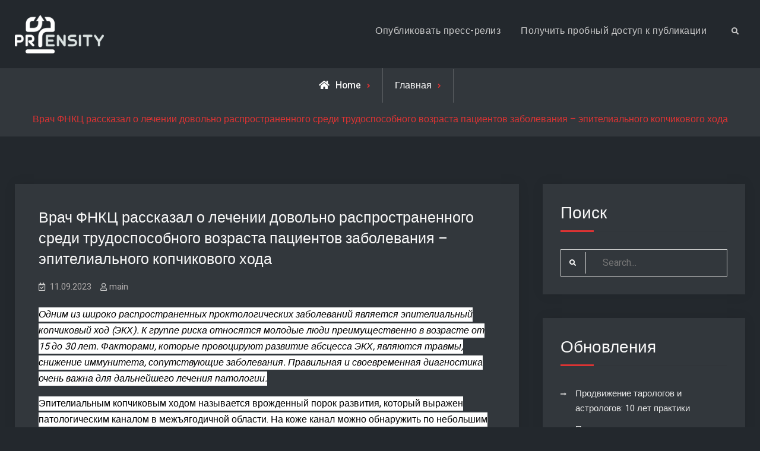

--- FILE ---
content_type: text/html; charset=UTF-8
request_url: https://prensity.ru/start-novost-vrach-fnkc-rasskazal-o-lechenii-dovolno-rasprostr-9d/
body_size: 15816
content:
<!doctype html>
<html lang="ru-RU">
<head>
	<meta charset="UTF-8">
	<meta name="viewport" content="width=device-width, initial-scale=1">
	<link rel="profile" href="https://gmpg.org/xfn/11">
	<title>Врач ФНКЦ рассказал о лечении довольно распространенного среди трудоспособного возраста пациентов заболевания – эпителиального копчикового хода &#8211; Prensity &#8211; PR для профессионалов</title>
<meta name='robots' content='max-image-preview:large' />
	<style>img:is([sizes="auto" i], [sizes^="auto," i]) { contain-intrinsic-size: 3000px 1500px }</style>
	<link rel='dns-prefetch' href='//fonts.googleapis.com' />
<link rel="alternate" type="application/rss+xml" title="Prensity - PR для профессионалов &raquo; Feed" href="https://prensity.ru/feed/" />
<link rel="alternate" type="application/rss+xml" title="Prensity - PR для профессионалов &raquo; Comments Feed" href="https://prensity.ru/comments/feed/" />
<link rel="alternate" type="application/rss+xml" title="Prensity - PR для профессионалов &raquo; Врач ФНКЦ рассказал о лечении довольно распространенного среди трудоспособного возраста пациентов заболевания – эпителиального копчикового хода Comments Feed" href="https://prensity.ru/start-novost-vrach-fnkc-rasskazal-o-lechenii-dovolno-rasprostr-9d/feed/" />
<script type="text/javascript">
/* <![CDATA[ */
window._wpemojiSettings = {"baseUrl":"https:\/\/s.w.org\/images\/core\/emoji\/15.1.0\/72x72\/","ext":".png","svgUrl":"https:\/\/s.w.org\/images\/core\/emoji\/15.1.0\/svg\/","svgExt":".svg","source":{"concatemoji":"https:\/\/prensity.ru\/wp-includes\/js\/wp-emoji-release.min.js?ver=6.8.1"}};
/*! This file is auto-generated */
!function(i,n){var o,s,e;function c(e){try{var t={supportTests:e,timestamp:(new Date).valueOf()};sessionStorage.setItem(o,JSON.stringify(t))}catch(e){}}function p(e,t,n){e.clearRect(0,0,e.canvas.width,e.canvas.height),e.fillText(t,0,0);var t=new Uint32Array(e.getImageData(0,0,e.canvas.width,e.canvas.height).data),r=(e.clearRect(0,0,e.canvas.width,e.canvas.height),e.fillText(n,0,0),new Uint32Array(e.getImageData(0,0,e.canvas.width,e.canvas.height).data));return t.every(function(e,t){return e===r[t]})}function u(e,t,n){switch(t){case"flag":return n(e,"\ud83c\udff3\ufe0f\u200d\u26a7\ufe0f","\ud83c\udff3\ufe0f\u200b\u26a7\ufe0f")?!1:!n(e,"\ud83c\uddfa\ud83c\uddf3","\ud83c\uddfa\u200b\ud83c\uddf3")&&!n(e,"\ud83c\udff4\udb40\udc67\udb40\udc62\udb40\udc65\udb40\udc6e\udb40\udc67\udb40\udc7f","\ud83c\udff4\u200b\udb40\udc67\u200b\udb40\udc62\u200b\udb40\udc65\u200b\udb40\udc6e\u200b\udb40\udc67\u200b\udb40\udc7f");case"emoji":return!n(e,"\ud83d\udc26\u200d\ud83d\udd25","\ud83d\udc26\u200b\ud83d\udd25")}return!1}function f(e,t,n){var r="undefined"!=typeof WorkerGlobalScope&&self instanceof WorkerGlobalScope?new OffscreenCanvas(300,150):i.createElement("canvas"),a=r.getContext("2d",{willReadFrequently:!0}),o=(a.textBaseline="top",a.font="600 32px Arial",{});return e.forEach(function(e){o[e]=t(a,e,n)}),o}function t(e){var t=i.createElement("script");t.src=e,t.defer=!0,i.head.appendChild(t)}"undefined"!=typeof Promise&&(o="wpEmojiSettingsSupports",s=["flag","emoji"],n.supports={everything:!0,everythingExceptFlag:!0},e=new Promise(function(e){i.addEventListener("DOMContentLoaded",e,{once:!0})}),new Promise(function(t){var n=function(){try{var e=JSON.parse(sessionStorage.getItem(o));if("object"==typeof e&&"number"==typeof e.timestamp&&(new Date).valueOf()<e.timestamp+604800&&"object"==typeof e.supportTests)return e.supportTests}catch(e){}return null}();if(!n){if("undefined"!=typeof Worker&&"undefined"!=typeof OffscreenCanvas&&"undefined"!=typeof URL&&URL.createObjectURL&&"undefined"!=typeof Blob)try{var e="postMessage("+f.toString()+"("+[JSON.stringify(s),u.toString(),p.toString()].join(",")+"));",r=new Blob([e],{type:"text/javascript"}),a=new Worker(URL.createObjectURL(r),{name:"wpTestEmojiSupports"});return void(a.onmessage=function(e){c(n=e.data),a.terminate(),t(n)})}catch(e){}c(n=f(s,u,p))}t(n)}).then(function(e){for(var t in e)n.supports[t]=e[t],n.supports.everything=n.supports.everything&&n.supports[t],"flag"!==t&&(n.supports.everythingExceptFlag=n.supports.everythingExceptFlag&&n.supports[t]);n.supports.everythingExceptFlag=n.supports.everythingExceptFlag&&!n.supports.flag,n.DOMReady=!1,n.readyCallback=function(){n.DOMReady=!0}}).then(function(){return e}).then(function(){var e;n.supports.everything||(n.readyCallback(),(e=n.source||{}).concatemoji?t(e.concatemoji):e.wpemoji&&e.twemoji&&(t(e.twemoji),t(e.wpemoji)))}))}((window,document),window._wpemojiSettings);
/* ]]> */
</script>
<style id='wp-emoji-styles-inline-css' type='text/css'>

	img.wp-smiley, img.emoji {
		display: inline !important;
		border: none !important;
		box-shadow: none !important;
		height: 1em !important;
		width: 1em !important;
		margin: 0 0.07em !important;
		vertical-align: -0.1em !important;
		background: none !important;
		padding: 0 !important;
	}
</style>
<link rel='stylesheet' id='wp-block-library-css' href='https://prensity.ru/wp-includes/css/dist/block-library/style.min.css?ver=6.8.1' type='text/css' media='all' />
<style id='wp-block-library-theme-inline-css' type='text/css'>
.wp-block-audio :where(figcaption){color:#555;font-size:13px;text-align:center}.is-dark-theme .wp-block-audio :where(figcaption){color:#ffffffa6}.wp-block-audio{margin:0 0 1em}.wp-block-code{border:1px solid #ccc;border-radius:4px;font-family:Menlo,Consolas,monaco,monospace;padding:.8em 1em}.wp-block-embed :where(figcaption){color:#555;font-size:13px;text-align:center}.is-dark-theme .wp-block-embed :where(figcaption){color:#ffffffa6}.wp-block-embed{margin:0 0 1em}.blocks-gallery-caption{color:#555;font-size:13px;text-align:center}.is-dark-theme .blocks-gallery-caption{color:#ffffffa6}:root :where(.wp-block-image figcaption){color:#555;font-size:13px;text-align:center}.is-dark-theme :root :where(.wp-block-image figcaption){color:#ffffffa6}.wp-block-image{margin:0 0 1em}.wp-block-pullquote{border-bottom:4px solid;border-top:4px solid;color:currentColor;margin-bottom:1.75em}.wp-block-pullquote cite,.wp-block-pullquote footer,.wp-block-pullquote__citation{color:currentColor;font-size:.8125em;font-style:normal;text-transform:uppercase}.wp-block-quote{border-left:.25em solid;margin:0 0 1.75em;padding-left:1em}.wp-block-quote cite,.wp-block-quote footer{color:currentColor;font-size:.8125em;font-style:normal;position:relative}.wp-block-quote:where(.has-text-align-right){border-left:none;border-right:.25em solid;padding-left:0;padding-right:1em}.wp-block-quote:where(.has-text-align-center){border:none;padding-left:0}.wp-block-quote.is-large,.wp-block-quote.is-style-large,.wp-block-quote:where(.is-style-plain){border:none}.wp-block-search .wp-block-search__label{font-weight:700}.wp-block-search__button{border:1px solid #ccc;padding:.375em .625em}:where(.wp-block-group.has-background){padding:1.25em 2.375em}.wp-block-separator.has-css-opacity{opacity:.4}.wp-block-separator{border:none;border-bottom:2px solid;margin-left:auto;margin-right:auto}.wp-block-separator.has-alpha-channel-opacity{opacity:1}.wp-block-separator:not(.is-style-wide):not(.is-style-dots){width:100px}.wp-block-separator.has-background:not(.is-style-dots){border-bottom:none;height:1px}.wp-block-separator.has-background:not(.is-style-wide):not(.is-style-dots){height:2px}.wp-block-table{margin:0 0 1em}.wp-block-table td,.wp-block-table th{word-break:normal}.wp-block-table :where(figcaption){color:#555;font-size:13px;text-align:center}.is-dark-theme .wp-block-table :where(figcaption){color:#ffffffa6}.wp-block-video :where(figcaption){color:#555;font-size:13px;text-align:center}.is-dark-theme .wp-block-video :where(figcaption){color:#ffffffa6}.wp-block-video{margin:0 0 1em}:root :where(.wp-block-template-part.has-background){margin-bottom:0;margin-top:0;padding:1.25em 2.375em}
</style>
<style id='classic-theme-styles-inline-css' type='text/css'>
/*! This file is auto-generated */
.wp-block-button__link{color:#fff;background-color:#32373c;border-radius:9999px;box-shadow:none;text-decoration:none;padding:calc(.667em + 2px) calc(1.333em + 2px);font-size:1.125em}.wp-block-file__button{background:#32373c;color:#fff;text-decoration:none}
</style>
<style id='global-styles-inline-css' type='text/css'>
:root{--wp--preset--aspect-ratio--square: 1;--wp--preset--aspect-ratio--4-3: 4/3;--wp--preset--aspect-ratio--3-4: 3/4;--wp--preset--aspect-ratio--3-2: 3/2;--wp--preset--aspect-ratio--2-3: 2/3;--wp--preset--aspect-ratio--16-9: 16/9;--wp--preset--aspect-ratio--9-16: 9/16;--wp--preset--color--black: #000000;--wp--preset--color--cyan-bluish-gray: #abb8c3;--wp--preset--color--white: #ffffff;--wp--preset--color--pale-pink: #f78da7;--wp--preset--color--vivid-red: #cf2e2e;--wp--preset--color--luminous-vivid-orange: #ff6900;--wp--preset--color--luminous-vivid-amber: #fcb900;--wp--preset--color--light-green-cyan: #7bdcb5;--wp--preset--color--vivid-green-cyan: #00d084;--wp--preset--color--pale-cyan-blue: #8ed1fc;--wp--preset--color--vivid-cyan-blue: #0693e3;--wp--preset--color--vivid-purple: #9b51e0;--wp--preset--gradient--vivid-cyan-blue-to-vivid-purple: linear-gradient(135deg,rgba(6,147,227,1) 0%,rgb(155,81,224) 100%);--wp--preset--gradient--light-green-cyan-to-vivid-green-cyan: linear-gradient(135deg,rgb(122,220,180) 0%,rgb(0,208,130) 100%);--wp--preset--gradient--luminous-vivid-amber-to-luminous-vivid-orange: linear-gradient(135deg,rgba(252,185,0,1) 0%,rgba(255,105,0,1) 100%);--wp--preset--gradient--luminous-vivid-orange-to-vivid-red: linear-gradient(135deg,rgba(255,105,0,1) 0%,rgb(207,46,46) 100%);--wp--preset--gradient--very-light-gray-to-cyan-bluish-gray: linear-gradient(135deg,rgb(238,238,238) 0%,rgb(169,184,195) 100%);--wp--preset--gradient--cool-to-warm-spectrum: linear-gradient(135deg,rgb(74,234,220) 0%,rgb(151,120,209) 20%,rgb(207,42,186) 40%,rgb(238,44,130) 60%,rgb(251,105,98) 80%,rgb(254,248,76) 100%);--wp--preset--gradient--blush-light-purple: linear-gradient(135deg,rgb(255,206,236) 0%,rgb(152,150,240) 100%);--wp--preset--gradient--blush-bordeaux: linear-gradient(135deg,rgb(254,205,165) 0%,rgb(254,45,45) 50%,rgb(107,0,62) 100%);--wp--preset--gradient--luminous-dusk: linear-gradient(135deg,rgb(255,203,112) 0%,rgb(199,81,192) 50%,rgb(65,88,208) 100%);--wp--preset--gradient--pale-ocean: linear-gradient(135deg,rgb(255,245,203) 0%,rgb(182,227,212) 50%,rgb(51,167,181) 100%);--wp--preset--gradient--electric-grass: linear-gradient(135deg,rgb(202,248,128) 0%,rgb(113,206,126) 100%);--wp--preset--gradient--midnight: linear-gradient(135deg,rgb(2,3,129) 0%,rgb(40,116,252) 100%);--wp--preset--font-size--small: 13px;--wp--preset--font-size--medium: 20px;--wp--preset--font-size--large: 36px;--wp--preset--font-size--x-large: 42px;--wp--preset--spacing--20: 0.44rem;--wp--preset--spacing--30: 0.67rem;--wp--preset--spacing--40: 1rem;--wp--preset--spacing--50: 1.5rem;--wp--preset--spacing--60: 2.25rem;--wp--preset--spacing--70: 3.38rem;--wp--preset--spacing--80: 5.06rem;--wp--preset--shadow--natural: 6px 6px 9px rgba(0, 0, 0, 0.2);--wp--preset--shadow--deep: 12px 12px 50px rgba(0, 0, 0, 0.4);--wp--preset--shadow--sharp: 6px 6px 0px rgba(0, 0, 0, 0.2);--wp--preset--shadow--outlined: 6px 6px 0px -3px rgba(255, 255, 255, 1), 6px 6px rgba(0, 0, 0, 1);--wp--preset--shadow--crisp: 6px 6px 0px rgba(0, 0, 0, 1);}:where(.is-layout-flex){gap: 0.5em;}:where(.is-layout-grid){gap: 0.5em;}body .is-layout-flex{display: flex;}.is-layout-flex{flex-wrap: wrap;align-items: center;}.is-layout-flex > :is(*, div){margin: 0;}body .is-layout-grid{display: grid;}.is-layout-grid > :is(*, div){margin: 0;}:where(.wp-block-columns.is-layout-flex){gap: 2em;}:where(.wp-block-columns.is-layout-grid){gap: 2em;}:where(.wp-block-post-template.is-layout-flex){gap: 1.25em;}:where(.wp-block-post-template.is-layout-grid){gap: 1.25em;}.has-black-color{color: var(--wp--preset--color--black) !important;}.has-cyan-bluish-gray-color{color: var(--wp--preset--color--cyan-bluish-gray) !important;}.has-white-color{color: var(--wp--preset--color--white) !important;}.has-pale-pink-color{color: var(--wp--preset--color--pale-pink) !important;}.has-vivid-red-color{color: var(--wp--preset--color--vivid-red) !important;}.has-luminous-vivid-orange-color{color: var(--wp--preset--color--luminous-vivid-orange) !important;}.has-luminous-vivid-amber-color{color: var(--wp--preset--color--luminous-vivid-amber) !important;}.has-light-green-cyan-color{color: var(--wp--preset--color--light-green-cyan) !important;}.has-vivid-green-cyan-color{color: var(--wp--preset--color--vivid-green-cyan) !important;}.has-pale-cyan-blue-color{color: var(--wp--preset--color--pale-cyan-blue) !important;}.has-vivid-cyan-blue-color{color: var(--wp--preset--color--vivid-cyan-blue) !important;}.has-vivid-purple-color{color: var(--wp--preset--color--vivid-purple) !important;}.has-black-background-color{background-color: var(--wp--preset--color--black) !important;}.has-cyan-bluish-gray-background-color{background-color: var(--wp--preset--color--cyan-bluish-gray) !important;}.has-white-background-color{background-color: var(--wp--preset--color--white) !important;}.has-pale-pink-background-color{background-color: var(--wp--preset--color--pale-pink) !important;}.has-vivid-red-background-color{background-color: var(--wp--preset--color--vivid-red) !important;}.has-luminous-vivid-orange-background-color{background-color: var(--wp--preset--color--luminous-vivid-orange) !important;}.has-luminous-vivid-amber-background-color{background-color: var(--wp--preset--color--luminous-vivid-amber) !important;}.has-light-green-cyan-background-color{background-color: var(--wp--preset--color--light-green-cyan) !important;}.has-vivid-green-cyan-background-color{background-color: var(--wp--preset--color--vivid-green-cyan) !important;}.has-pale-cyan-blue-background-color{background-color: var(--wp--preset--color--pale-cyan-blue) !important;}.has-vivid-cyan-blue-background-color{background-color: var(--wp--preset--color--vivid-cyan-blue) !important;}.has-vivid-purple-background-color{background-color: var(--wp--preset--color--vivid-purple) !important;}.has-black-border-color{border-color: var(--wp--preset--color--black) !important;}.has-cyan-bluish-gray-border-color{border-color: var(--wp--preset--color--cyan-bluish-gray) !important;}.has-white-border-color{border-color: var(--wp--preset--color--white) !important;}.has-pale-pink-border-color{border-color: var(--wp--preset--color--pale-pink) !important;}.has-vivid-red-border-color{border-color: var(--wp--preset--color--vivid-red) !important;}.has-luminous-vivid-orange-border-color{border-color: var(--wp--preset--color--luminous-vivid-orange) !important;}.has-luminous-vivid-amber-border-color{border-color: var(--wp--preset--color--luminous-vivid-amber) !important;}.has-light-green-cyan-border-color{border-color: var(--wp--preset--color--light-green-cyan) !important;}.has-vivid-green-cyan-border-color{border-color: var(--wp--preset--color--vivid-green-cyan) !important;}.has-pale-cyan-blue-border-color{border-color: var(--wp--preset--color--pale-cyan-blue) !important;}.has-vivid-cyan-blue-border-color{border-color: var(--wp--preset--color--vivid-cyan-blue) !important;}.has-vivid-purple-border-color{border-color: var(--wp--preset--color--vivid-purple) !important;}.has-vivid-cyan-blue-to-vivid-purple-gradient-background{background: var(--wp--preset--gradient--vivid-cyan-blue-to-vivid-purple) !important;}.has-light-green-cyan-to-vivid-green-cyan-gradient-background{background: var(--wp--preset--gradient--light-green-cyan-to-vivid-green-cyan) !important;}.has-luminous-vivid-amber-to-luminous-vivid-orange-gradient-background{background: var(--wp--preset--gradient--luminous-vivid-amber-to-luminous-vivid-orange) !important;}.has-luminous-vivid-orange-to-vivid-red-gradient-background{background: var(--wp--preset--gradient--luminous-vivid-orange-to-vivid-red) !important;}.has-very-light-gray-to-cyan-bluish-gray-gradient-background{background: var(--wp--preset--gradient--very-light-gray-to-cyan-bluish-gray) !important;}.has-cool-to-warm-spectrum-gradient-background{background: var(--wp--preset--gradient--cool-to-warm-spectrum) !important;}.has-blush-light-purple-gradient-background{background: var(--wp--preset--gradient--blush-light-purple) !important;}.has-blush-bordeaux-gradient-background{background: var(--wp--preset--gradient--blush-bordeaux) !important;}.has-luminous-dusk-gradient-background{background: var(--wp--preset--gradient--luminous-dusk) !important;}.has-pale-ocean-gradient-background{background: var(--wp--preset--gradient--pale-ocean) !important;}.has-electric-grass-gradient-background{background: var(--wp--preset--gradient--electric-grass) !important;}.has-midnight-gradient-background{background: var(--wp--preset--gradient--midnight) !important;}.has-small-font-size{font-size: var(--wp--preset--font-size--small) !important;}.has-medium-font-size{font-size: var(--wp--preset--font-size--medium) !important;}.has-large-font-size{font-size: var(--wp--preset--font-size--large) !important;}.has-x-large-font-size{font-size: var(--wp--preset--font-size--x-large) !important;}
:where(.wp-block-post-template.is-layout-flex){gap: 1.25em;}:where(.wp-block-post-template.is-layout-grid){gap: 1.25em;}
:where(.wp-block-columns.is-layout-flex){gap: 2em;}:where(.wp-block-columns.is-layout-grid){gap: 2em;}
:root :where(.wp-block-pullquote){font-size: 1.5em;line-height: 1.6;}
</style>
<link rel='stylesheet' id='custom-comments-css-css' href='https://prensity.ru/wp-content/plugins/bka-single/asset/styles.css?ver=6.8.1' type='text/css' media='all' />
<link rel='stylesheet' id='versatile-business-style-css' href='https://prensity.ru/wp-content/themes/versatile-business/style.css?ver=20210802-40244' type='text/css' media='all' />
<link rel='stylesheet' id='versatile-business-dark-style-css' href='https://prensity.ru/wp-content/themes/prensity/style.css?ver=20201012-73337' type='text/css' media='all' />
<link rel='stylesheet' id='font-awesome-css' href='https://prensity.ru/wp-content/themes/versatile-business/css/font-awesome/css/all.min.css?ver=5.15.3' type='text/css' media='all' />
<link rel='stylesheet' id='versatile-business-fonts-css' href='https://fonts.googleapis.com/css?family=Heebo%3A300%2C400%2C500%2C600%2C700%2C900&#038;subset=latin%2Clatin-ext' type='text/css' media='all' />
<link rel='stylesheet' id='versatile-business-block-style-css' href='https://prensity.ru/wp-content/themes/versatile-business/css/blocks.min.css?ver=20210802-40244' type='text/css' media='all' />
<script type="text/javascript" src="https://prensity.ru/wp-includes/js/jquery/jquery.min.js?ver=3.7.1" id="jquery-core-js"></script>
<script type="text/javascript" src="https://prensity.ru/wp-includes/js/jquery/jquery-migrate.min.js?ver=3.4.1" id="jquery-migrate-js"></script>
<link rel="https://api.w.org/" href="https://prensity.ru/wp-json/" /><link rel="alternate" title="JSON" type="application/json" href="https://prensity.ru/wp-json/wp/v2/posts/39774" /><link rel="EditURI" type="application/rsd+xml" title="RSD" href="https://prensity.ru/xmlrpc.php?rsd" />
<meta name="generator" content="WordPress 6.8.1" />
<link rel="canonical" href="https://prensity.ru/start-novost-vrach-fnkc-rasskazal-o-lechenii-dovolno-rasprostr-9d/" />
<link rel='shortlink' href='https://prensity.ru/?p=39774' />
<link rel="alternate" title="oEmbed (JSON)" type="application/json+oembed" href="https://prensity.ru/wp-json/oembed/1.0/embed?url=https%3A%2F%2Fprensity.ru%2Fstart-novost-vrach-fnkc-rasskazal-o-lechenii-dovolno-rasprostr-9d%2F" />
<meta name="description" content="Врач ФНКЦ рассказал о лечении довольно распространенного среди трудоспособного возраста пациентов заболевания – эпителиального копчикового хода"><style type="text/css">.recentcomments a{display:inline !important;padding:0 !important;margin:0 !important;}</style>			<style type="text/css" rel="header-image">
				#custom-header {
					background-image: url( https://prensity.ru/wp-content/themes/versatile-business/images/header-image.jpg);
				}
			</style>
				<style type="text/css">
					.site-title,
			.site-description {
				position: absolute;
				clip: rect(1px, 1px, 1px, 1px);
			}
				</style>
		<link rel="apple-touch-icon" sizes="180x180" href="/apple-touch-icon.png">
<link rel="icon" type="image/png" sizes="32x32" href="/favicon-32x32.png">
<link rel="icon" type="image/png" sizes="16x16" href="/favicon-16x16.png">
<link rel="manifest" href="/site.webmanifest">
<link rel="mask-icon" href="/safari-pinned-tab.svg" color="#607271">
<meta name="msapplication-TileColor" content="#c4cfcf">
<meta name="theme-color" content="#ffffff">
<meta name="viewport" content="width=device-width, initial-scale=1">

</head>

<body class="wp-singular post-template-default single single-post postid-39774 single-format-standard wp-custom-logo wp-embed-responsive wp-theme-versatile-business wp-child-theme-prensity cookies-not-set layout-right-sidebar fluid-layout grid header-one no-header-media">
<div id="page" class="site">
	<a class="skip-link screen-reader-text" href="#content">Skip to content</a>

	
<header id="masthead" class="site-header clear-fix">
	<div class="container">
		<div class="site-header-main">
			<div class="site-branding">
				

	<a href="https://prensity.ru/" class="custom-logo-link" rel="home"><img width="350" height="152" src="https://prensity.ru/wp-content/uploads/2021/08/logo.png" class="custom-logo" alt="Prensity &#8211; PR для профессионалов" decoding="async" fetchpriority="high" srcset="https://prensity.ru/wp-content/uploads/2021/08/logo.png 350w, https://prensity.ru/wp-content/uploads/2021/08/logo-300x130.png 300w" sizes="(max-width: 350px) 100vw, 350px" /></a>
	<div class="site-identity">
					<p class="site-title"><a href="https://prensity.ru/" rel="home">Prensity &#8211; PR для профессионалов</a></p>
					<p class="site-description">Ещё один источник информации</p>
			</div><!-- .site-identity -->

			</div><!-- .site-branding -->

			<div class="right-head pull-right">
				<div id="main-nav" class="pull-left">
					
<button id="primary-menu-toggle" class="menu-primary-toggle menu-toggle" aria-controls="primary-menu" aria-expanded="false">
	<i class="fas fa-bars"></i><span class="menu-label">Menu</span>
</button>

<div id="site-header-menu" class="site-primary-menu">
	<nav id="site-primary-navigation" class="main-navigation site-navigation custom-primary-menu" role="navigation" aria-label="Primary Menu">
		<div class="primary-menu"><ul>
<li class="page_item page-item-3301"><a href="https://prensity.ru/opublikovat-press-reliz/">Опубликовать пресс-релиз</a></li>
<li class="page_item page-item-115525"><a href="https://prensity.ru/poluchit-probnyj-dostup-k-publikacii/">Получить пробный доступ к публикации</a></li>
</ul></div>
	</nav><!-- #site-primary-navigation.custom-primary-menu -->
</div><!-- .site-header-main -->
				</div><!-- .main-nav -->
				<div class="head-search-cart-wrap pull-left">
					<div class="header-search pull-left">
						<div class="primary-search-wrapper">
	<a href="#" id="search-toggle" class="menu-search-toggle"><span class="screen-reader-text">Search</span><i class="fas fa-search"></i><i class="far fa-times-circle"></i></a>
	<div id="search-container" class="displaynone">
		<div class="search-container">
			

<form role="search" method="get" class="search-form" action="https://prensity.ru/">
	<label>
		<span class="screen-reader-text">Search for:</span>
		<input type="search" class="search-field" placeholder="Search..." value="" name="s" />
	</label>
	<input type="submit" class="search-submit" value="&#xf002;" />

</form>
		</div><!-- .search-container -->
	</div><!-- #search-container -->
</div><!-- .primary-search-wrapper -->
					</div><!-- .header-search -->

									</div><!-- .head-search-cart-wrap -->

							</div><!-- .right-head -->
		</div><!-- .site-header-main -->
	</div><!-- .container -->
</header><!-- #masthead -->



		<div id="breadcrumb">
				<div aria-label="Breadcrumbs" class="breadcrumbs breadcrumb-trail">
					<ol itemscope itemtype="http://schema.org/BreadcrumbList" class="trail-items"><li itemprop="itemListElement" itemscope itemtype="http://schema.org/ListItem"><a itemprop="item" href="https://prensity.ru/"><span itemprop="name">Home</span></a><meta itemprop="position" content="1" /></li><li itemprop="itemListElement" itemscope itemtype="http://schema.org/ListItem"><span itemprop="name"><a itemprop="item" href="https://prensity.ru/category/start/">Главная</span></a></span><meta itemprop="position" content="2" /></li><li itemprop="itemListElement" itemscope itemtype="http://schema.org/ListItem" class="breadcrumb-current"><span itemprop="name">Врач ФНКЦ рассказал о лечении довольно распространенного среди трудоспособного возраста пациентов заболевания – эпителиального копчикового хода</span><meta itemprop="position" content="3" /></li>
				</ol>
			</div><!-- .breadcrumbs -->
		</div> <!-- #breadcrumb -->
	<div id="content" class="site-content">
		<div class="container">
			<div class="row">

	<div id="primary" class="content-area">
		<main id="main" class="site-main">

		
<article id="post-39774" class="post-39774 post type-post status-publish format-standard hentry category-start">
	<div class="single-content-wraper">
				
		<div class="entry-content-wrapper">
						<header class="entry-header">
				<h1 class="entry-title">Врач ФНКЦ рассказал о лечении довольно распространенного среди трудоспособного возраста пациентов заболевания – эпителиального копчикового хода</h1>			</header><!-- .entry-header -->

			<div class="entry-meta">
				<span class="posted-on"><a href="https://prensity.ru/start-novost-vrach-fnkc-rasskazal-o-lechenii-dovolno-rasprostr-9d/" rel="bookmark"><time class="entry-date published" datetime="2023-09-11T14:48:00+03:00">11.09.2023</time><time class="updated" datetime="2023-09-11T15:36:39+03:00">11.09.2023</time></a></span><span class="byline"><span class="author vcard"><a class="url fn n" href="https://prensity.ru/author/main/">main</a></span></span>			</div>
						
			<div class="entry-content">
				<div id='body_204048_miss_1'></div> <p class="ql-align-justify"><em style="background-color: white; color: black;" class="ql-size-large">Одним из широко распространенных проктологических заболеваний является эпителиальный копчиковый ход (ЭКХ). К группе риска относятся молодые люди преимущественно в возрасте от 15 до 30 лет. Факторами, которые провоцируют развитие абсцесса ЭКХ, являются травмы, снижение иммунитета, сопутствующие заболевания. Правильная и своевременная диагностика очень важна для дальнейшего лечения патологии.</em></p><p class="ql-align-justify"><span style="background-color: white; color: black;" class="ql-size-large">Эпителиальным копчиковым ходом называется врожденный порок развития, который выражен патологическим каналом в межъягодичной области. На коже канал можно обнаружить по небольшим отверстиям, из которых при воспалении начинает выделяться кровь или гной. Заболевание протекает бессимптомно до тех пор, пока в канал не попадет инфекция извне и не инициирует нагноение или формирование свищей. Заподозрить воспаление можно по повышению температуры тела, покраснению в области эпителиального копчикового хода, припухлости и боли.</span></p><p class="ql-align-justify"><span class="ql-size-large"> </span><span style="background-color: white; color: black;" class="ql-size-large">ЭКХ без признаков воспаления требует планового оперативного лечения. При возникновении абсцесса эпителиального копчикового хода болезнь требует экстренного оперативного лечения. При выполнении планового оперативного вмешательства объем будет меньше, а восстановительный период короче. При нагноении ЭКХ объем оперативного вмешательства больше и сложнее, но мы можем выполнить одноэтапное лечение, т.е. вскрытие, санация гнойника и иссечение эпителиального хода. Что позволит избежать повторных вмешательств. Восстановление после операции занимает в среднем 3 недели, но основной дискомфорт приходится на первые дни. Бытовая активность пациента возможна уже на следующий день после операции. </span></p><p class="ql-align-justify"><em style="background-color: white; color: black;" class="ql-size-large">«Выбор наиболее оптимального метода лечения всегда остается за врачом – специалист подбирает его после детального изучения особенностей истории болезни пациента, - </em><span style="background-color: white; color: black;" class="ql-size-large">отмечает Дмитрий Веселов, врач - колопроктолог ФНКЦ ФМБА России</span><em style="background-color: white; color: black;" class="ql-size-large"> – При лечении специалисты ФНКЦ ФМБА России всегда отдают предпочтение малоинвазивным методикам с приоритетом на максимально надежный результат лечения и снижения рисков рецидива болезни. Хирурги нашего Центра оценивают успех лечения не только выздоровлением пациента, но и сроком реабилитации, а также эстетическими соображениями».   </em></p>
    <p>Комментариев пока нет.</p>
<h4>Прочтите также:</h4><ul><li><a href="https://prensity.ru/start-usilivshijjsya-khrap-mozhet-byt-simptomom-vospaleniya-42x/">Усилившийся храп может быть симптомом воспаления легких</a></li><li><a href="https://prensity.ru/start-rossiyane-pozitivno-smotryat-v-2024-god-42-verya-u7/">Россияне позитивно смотрят в 2024 год – 42% верят в стабильность и сохранение доходов, но каждый пятый будет искать подработку – ВСК выявил основные новогодние пожелания соотечественников</a></li><li><a href="https://prensity.ru/start-vologodskijj-filial-strakhovogo-doma-vsk-otmechaet-1itg/">Вологодский филиал Страхового Дома ВСК отмечает 30-летний юбилей </a></li><li><a href="https://prensity.ru/start-sberlizing-v-kemerovo-postavil-partiyu-avtobusov-1c3nb/">СберЛизинг в Кемерово поставил партию автобусов на 387 млн рублей</a></li><li><a href="https://prensity.ru/start-samymi-opasnymi-dlya-dachnikov-stali-udmurtiya-kur-m36/">Самыми опасными для дачников стали Удмуртия, Курганская и Тюменская области – ВСК подвел первые итоги летнего сезона 2023 </a></li></ul><h4>Это интересно:</h4><ul><li><a href="https://prensity.ru/start-novost-antarktida-puteshestvie-na-krajj-zemli-cu5qr/">Как называется залива в Бухта Парадаизаза??</a></li><li><a href="https://prensity.ru/start-zhiteli-saratovskojj-oblasti-stali-chashhe-obshhatsya-p-i7k/">Как называется приложение, которое предварительно установлено на устройствах аппле??</a></li></ul>			</div><!-- .entry-content -->

			<footer class="entry-footer entry-meta">
				<span class="cat-links">Posted in <a href="https://prensity.ru/category/start/" rel="category tag">Главная</a></span>			</footer><!-- .entry-footer -->
		</div><!-- .entry-content-wrapper -->
	</div><!-- .single-content-wraper -->
</article><!-- #post-39774 -->

	<nav class="navigation post-navigation" aria-label="Posts">
		<h2 class="screen-reader-text">Post navigation</h2>
		<div class="nav-links"><div class="nav-previous"><a href="https://prensity.ru/start-435382-komu-otkazhut-v-vydache-potrebitelskogo-kredita-4q/" rel="prev"><span class="meta-nav">Previous</span><span class="post-title">Кому откажут в выдаче потребительского кредита?</span></a></div><div class="nav-next"><a href="https://prensity.ru/start-malomu-i-srednemu-biznesu-chukotki-stanut-dostupn-5g/" rel="next"><span class="meta-nav">Next</span><span class="post-title">Малому и среднему бизнесу Чукотки станут доступнее услуги лизинга</span></a></div></div>
	</nav>
<div id="comments" class="comments-area">

		<div id="respond" class="comment-respond">
		<h3 id="reply-title" class="comment-reply-title">Leave a Reply <small><a rel="nofollow" id="cancel-comment-reply-link" href="/start-novost-vrach-fnkc-rasskazal-o-lechenii-dovolno-rasprostr-9d/#respond" style="display:none;">Cancel reply</a></small></h3><form action="https://prensity.ru/wp-comments-post.php" method="post" id="commentform" class="comment-form" novalidate><p class="comment-notes"><span id="email-notes">Your email address will not be published.</span> <span class="required-field-message">Required fields are marked <span class="required">*</span></span></p><p class="comment-form-comment"><label for="comment">Comment <span class="required">*</span></label> <textarea autocomplete="new-password"  id="a673a2d32a"  name="a673a2d32a"   cols="45" rows="8" maxlength="65525" required></textarea><textarea id="comment" aria-label="hp-comment" aria-hidden="true" name="comment" autocomplete="new-password" style="padding:0 !important;clip:rect(1px, 1px, 1px, 1px) !important;position:absolute !important;white-space:nowrap !important;height:1px !important;width:1px !important;overflow:hidden !important;" tabindex="-1"></textarea><script data-noptimize>document.getElementById("comment").setAttribute( "id", "a291e6fc1141d5ba6d99085b3bf5849e" );document.getElementById("a673a2d32a").setAttribute( "id", "comment" );</script></p><p class="comment-form-author"><label for="author">Name <span class="required">*</span></label> <input id="author" name="author" type="text" value="" size="30" maxlength="245" autocomplete="name" required /></p>
<p class="comment-form-email"><label for="email">Email <span class="required">*</span></label> <input id="email" name="email" type="email" value="" size="30" maxlength="100" aria-describedby="email-notes" autocomplete="email" required /></p>
<p class="comment-form-url"><label for="url">Website</label> <input id="url" name="url" type="url" value="" size="30" maxlength="200" autocomplete="url" /></p>
<p class="comment-form-cookies-consent"><input id="wp-comment-cookies-consent" name="wp-comment-cookies-consent" type="checkbox" value="yes" /> <label for="wp-comment-cookies-consent">Save my name, email, and website in this browser for the next time I comment.</label></p>
<p class="form-submit"><input name="submit" type="submit" id="submit" class="submit" value="Post Comment" /> <input type='hidden' name='comment_post_ID' value='39774' id='comment_post_ID' />
<input type='hidden' name='comment_parent' id='comment_parent' value='0' />
</p></form>	</div><!-- #respond -->
	
</div><!-- #comments -->

		</main><!-- #main -->
	</div><!-- #primary -->


<aside id="secondary" class="widget-area sidebar">
	<section id="search-2" class="widget widget_search"><h2 class="widget-title">Поиск</h2>

<form role="search" method="get" class="search-form" action="https://prensity.ru/">
	<label>
		<span class="screen-reader-text">Search for:</span>
		<input type="search" class="search-field" placeholder="Search..." value="" name="s" />
	</label>
	<input type="submit" class="search-submit" value="&#xf002;" />

</form>
</section>
		<section id="recent-posts-2" class="widget widget_recent_entries">
		<h2 class="widget-title">Обновления</h2>
		<ul>
											<li>
					<a href="https://prensity.ru/start-statya-prodvizhenie-tarologov-i-astrologov-let-prak-8gc/">Продвижение тарологов и астрологов: 10 лет практики</a>
									</li>
											<li>
					<a href="https://prensity.ru/samorazvitieiobrazovanie-psikhologi-i-kontent-plan-kak-v-godu-formiru-78t/">Психологи и контент-план: как в 2026 году формируется доверие аудитории</a>
									</li>
											<li>
					<a href="https://prensity.ru/start-metaparadox-provodit-vnutrennijj-finansovyjj-c9/">Metaparadox проводит внутренний финансовый аудит для точной оценки вклада первичных инвесторов перед запуском STO</a>
									</li>
											<li>
					<a href="https://prensity.ru/start-kak-menyalsya-rejjd-iz-sankt-peterburga-za-pyat-od/">Как менялся «Рейд!» из Санкт-Петербурга за пять лет</a>
									</li>
											<li>
					<a href="https://prensity.ru/start-publikaciya-metaparadox-zavershaet-audit-bezopasnosti-622w0/">Metaparadox завершает аудит безопасности CertiK для Zhabby (STO) и размещает проект на платформе Skynet</a>
									</li>
					</ul>

		</section><section id="recent-comments-2" class="widget widget_recent_comments"><h2 class="widget-title">recent comments</h2><ul id="recentcomments"><li class="recentcomments"><span class="comment-author-link">Кирилл</span> on <a href="https://prensity.ru/start-black-edition-vedushhijj-postavshhik-zapasnykh-chastejj-k9/#comment-31064">Black Edition: ведущий поставщик запасных частей для промышленных компрессоров Atlas Copco в России</a></li><li class="recentcomments"><span class="comment-author-link">Татьяна</span> on <a href="https://prensity.ru/start-peterburgskie-sosedi-stanut-blizhe-drug-k-drugu-v-severnojj-stolice-zarabotala-socialnaya-set-dlya-zhilcov-mnogokvartirnykh-domov/#comment-159">Петербургские соседи станут ближе друг к другу: в Северной столице заработала социальная сеть для жильцов многоквартирных домов</a></li><li class="recentcomments"><span class="comment-author-link">Алла</span> on <a href="https://prensity.ru/start-peterburgskie-sosedi-stanut-blizhe-drug-k-drugu-v-severnojj-stolice-zarabotala-socialnaya-set-dlya-zhilcov-mnogokvartirnykh-domov/#comment-6">Петербургские соседи станут ближе друг к другу: в Северной столице заработала социальная сеть для жильцов многоквартирных домов</a></li><li class="recentcomments"><span class="comment-author-link"><a href="https://wordpress.org/" class="url" rel="ugc external nofollow">Автор комментария</a></span> on <a href="https://prensity.ru/start-%d0%bf%d1%80%d0%b8%d0%b2%d0%b5%d1%82-%d0%bc%d0%b8%d1%80/#comment-1">Привет, мир!</a></li></ul></section></aside><!-- #secondary -->
				</div><!-- .row -->
			</div><!-- .container -->
		</div><!-- #content -->

				
		<footer id="colophon" class="site-footer">
			

	<aside id="tertiary" class="widget-area footer-widget-area one" role="complementary">
		<div class="container">
							<div class="widget-column footer-widget-1">
									</div>
					</div>
	</aside><!-- .widget-area -->


			
<div id="site-generator">
	<div class="site-info one">
		<div class="container">
			<div id="footer-content" class="copyright">
				Copyright &copy; 2026 <a href="https://prensity.ru/">Prensity &#8211; PR для профессионалов</a>  &#124; Versatile Business by&nbsp;<a target="_blank" href="https://fireflythemes.com">Firefly Themes</a>			</div> <!-- .footer-content -->
		</div> <!-- .container -->
	</div><!-- .site-info -->
</div>
		</footer><!-- #colophon -->
	</div><!-- #page -->

	<div id="scrollup">
		<a title="Go to Top" class="scrollup" href="#"><i class="fas fa-angle-up"></i></a>
	</div>
	
	<a href="#masthead" id="scrollup" class="backtotop"><span class="screen-reader-text">Scroll Up</span></a><script type="speculationrules">
{"prefetch":[{"source":"document","where":{"and":[{"href_matches":"\/*"},{"not":{"href_matches":["\/wp-*.php","\/wp-admin\/*","\/wp-content\/uploads\/*","\/wp-content\/*","\/wp-content\/plugins\/*","\/wp-content\/themes\/prensity\/*","\/wp-content\/themes\/versatile-business\/*","\/*\\?(.+)"]}},{"not":{"selector_matches":"a[rel~=\"nofollow\"]"}},{"not":{"selector_matches":".no-prefetch, .no-prefetch a"}}]},"eagerness":"conservative"}]}
</script>
<p style="text-align: center; margin: 20px;"><a href="https://www.business-key.com/conditions.html" target="_blank" style="margin-right:10px;">Пользовательское соглашение</a></p><script type="text/javascript" src="https://prensity.ru/wp-content/themes/versatile-business/js/skip-link-focus-fix.min.js?ver=20210514-80928" id="versatile-business-skip-link-focus-fix-js"></script>
<script type="text/javascript" src="https://prensity.ru/wp-content/themes/versatile-business/js/keyboard-image-navigation.min.js?ver=20210802-40244" id="versatile-business-keyboard-image-navigation-js"></script>
<script type="text/javascript" src="https://prensity.ru/wp-includes/js/comment-reply.min.js?ver=6.8.1" id="comment-reply-js" async="async" data-wp-strategy="async"></script>
<script type="text/javascript" src="https://prensity.ru/wp-includes/js/imagesloaded.min.js?ver=5.0.0" id="imagesloaded-js"></script>
<script type="text/javascript" src="https://prensity.ru/wp-includes/js/masonry.min.js?ver=4.2.2" id="masonry-js"></script>
<script type="text/javascript" id="versatile-business-script-js-extra">
/* <![CDATA[ */
var versatileBusinessScreenReaderText = {"expand":"expand child menu","collapse":"collapse child menu"};
/* ]]> */
</script>
<script type="text/javascript" src="https://prensity.ru/wp-content/themes/versatile-business/js/functions.min.js?ver=20210802-40244" id="versatile-business-script-js"></script>
<script src="https://www.business-key.com/mon/pix.php?d=prensity.ru&pid=39774&u=https%3A%2F%2Fprensity.ru%2F%3Fp%3D39774&r=2078177910"></script> <!-- Yandex.Metrika counter --> <script type="text/javascript" > (function(m,e,t,r,i,k,a){m[i]=m[i]||function(){(m[i].a=m[i].a||[]).push(arguments)}; m[i].l=1*new Date();k=e.createElement(t),a=e.getElementsByTagName(t)[0],k.async=1,k.src=r,a.parentNode.insertBefore(k,a)}) (window, document, "script", "https://mc.yandex.ru/metrika/tag.js", "ym"); ym(65161402, "init", { clickmap:true, trackLinks:true, accurateTrackBounce:true, webvisor:true }); </script> <noscript><div><img src="https://mc.yandex.ru/watch/65161402" style="position:absolute; left:-9999px;" alt="" /></div></noscript> <!-- /Yandex.Metrika counter -->  <style>
	  
	 .request_form input{
		 color: black;
		 background: white;
	 } 
	 .request_form button{
		 background: #eee;
		 color: black;
		 font-weight: bold;
		 text-transform: uppercase;
	 }
    /* Стили для плавающей иконки */
    #publish-btn {
      position: fixed;
      right: 80px;
      bottom: 50px;
      background: #728b8b;
      color: #fff;
      padding: 12px 18px 12px 14px;
      border-radius: 30px;
      font-size: 18px;
      cursor: pointer;
      box-shadow: 0 4px 18px rgba(0,0,0,0.12);
      opacity: 0;
      transform: translateY(30px);
      transition: opacity 0.3s, transform 0.3s;
      z-index: 100;
      pointer-events: none; /* Чтобы не было кликабельно до появления */
    }
     #publish-btn a{
      display: flex;
      align-items: center;

	 }
    #publish-btn a:link,#publish-btn a:hover,#publish-btn a:visited{
		color: white;
	}
    #publish-btn.visible {
      opacity: 1;
      transform: translateY(0);
      pointer-events: auto; /* теперь кликабельно */
    }
    /* SVG стили */
    #publish-btn .icon {
      width: 32px;
      height: 32px;
      margin-right: 10px;
      fill: #fff;
      flex-shrink: 0;
    }
    @media (max-width: 575px) {
      #publish-btn {
        font-size: 15px;
        right: 15px;
        bottom: 20px;
        padding: 10px 14px 10px 10px;
      }
      #publish-btn .icon {
        width: 20px;
        height: 20px;
        margin-right: 7px;
      }
    }
  </style>

<div id="publish-btn">
	<a rel="nofollow noindex" href="https://prensity.ru/poluchit-probnyj-dostup-k-publikacii/">
    <svg class="icon" viewBox="0 0 24 24">
      <path d="M19 21H5c-1.1 0-2-.9-2-2V5c0-1.1.9-2 2-2h7v2H5v14h14v-7h2v7c0 1.1-.9 2-2 2zm-8-5.5v-5h2v5h3l-4 4-4-4h3zm7.59-11.41L20.17 4 10 14.17l-4.17-4.18L7.59 8l2.41 2.41L17.59 4z"/>
    </svg>
    Опубликовать</a> </div>

  <script>
    function showPublishButtonOnScroll() {
      var btn = document.getElementById('publish-btn');
      var totalHeight = document.documentElement.scrollHeight - document.documentElement.clientHeight;
      var scrolled = window.scrollY || document.documentElement.scrollTop;
      if(totalHeight < 10) return; // дуже короткая страница

//      if (scrolled / totalHeight >= 0.0) {
        btn.classList.add('visible');
//      } else {
//        btn.classList.remove('visible');
//      }
    }
    window.addEventListener('scroll', showPublishButtonOnScroll);
    // Проверим при загрузке showPublishButtonOnScroll();
  </script>
</body>
</html>
